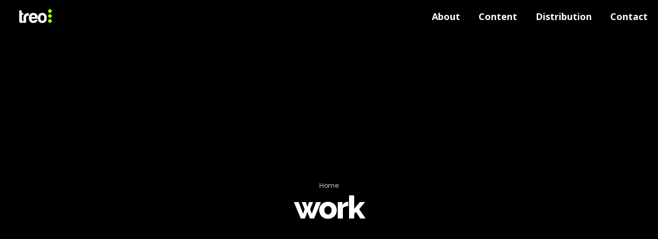

--- FILE ---
content_type: text/html; charset=UTF-8
request_url: https://www.treostudios.com/gallery_tags/work/
body_size: 10547
content:
<!DOCTYPE html>
<html class="no-ie" lang="en-US"> <!--<![endif]-->
	<head>
		
		<meta charset="UTF-8">
		
		
		<meta name="viewport" content="width=device-width, initial-scale=1.0" />
		
		<link rel="dns-prefetch" href="//fonts.googleapis.com" />
		
		
	<link rel="alternate" type="application/rss+xml" title="Treo Studios Feed" href="https://www.treostudios.com/feed/">
<title>work &#8211; Treo Studios</title>
<meta name='robots' content='max-image-preview:large' />
<link rel='dns-prefetch' href='//fonts.googleapis.com' />
<link rel='dns-prefetch' href='//s.w.org' />
<link rel="alternate" type="application/rss+xml" title="Treo Studios &raquo; Feed" href="https://www.treostudios.com/feed/" />
<link rel="alternate" type="application/rss+xml" title="Treo Studios &raquo; Comments Feed" href="https://www.treostudios.com/comments/feed/" />
<link rel="alternate" type="application/rss+xml" title="Treo Studios &raquo; work Gallery Tag Feed" href="https://www.treostudios.com/gallery_tags/work/feed/" />
		<!-- This site uses the Google Analytics by ExactMetrics plugin v6.7.0 - Using Analytics tracking - https://www.exactmetrics.com/ -->
							<script src="//www.googletagmanager.com/gtag/js?id=UA-149021328-1"  type="text/javascript" data-cfasync="false"></script>
			<script type="text/javascript" data-cfasync="false">
				var em_version = '6.7.0';
				var em_track_user = true;
				var em_no_track_reason = '';
				
								var disableStr = 'ga-disable-UA-149021328-1';

				/* Function to detect opted out users */
				function __gtagTrackerIsOptedOut() {
					return document.cookie.indexOf( disableStr + '=true' ) > - 1;
				}

				/* Disable tracking if the opt-out cookie exists. */
				if ( __gtagTrackerIsOptedOut() ) {
					window[disableStr] = true;
				}

				/* Opt-out function */
				function __gtagTrackerOptout() {
					document.cookie = disableStr + '=true; expires=Thu, 31 Dec 2099 23:59:59 UTC; path=/';
					window[disableStr] = true;
				}

				if ( 'undefined' === typeof gaOptout ) {
					function gaOptout() {
						__gtagTrackerOptout();
					}
				}
								window.dataLayer = window.dataLayer || [];
				if ( em_track_user ) {
					function __gtagTracker() {dataLayer.push( arguments );}
					__gtagTracker( 'js', new Date() );
					__gtagTracker( 'set', {
						'developer_id.dNDMyYj' : true,
						                    });
					__gtagTracker( 'config', 'UA-149021328-1', {
						forceSSL:true,					} );
										window.gtag = __gtagTracker;										(
						function () {
							/* https://developers.google.com/analytics/devguides/collection/analyticsjs/ */
							/* ga and __gaTracker compatibility shim. */
							var noopfn = function () {
								return null;
							};
							var newtracker = function () {
								return new Tracker();
							};
							var Tracker = function () {
								return null;
							};
							var p = Tracker.prototype;
							p.get = noopfn;
							p.set = noopfn;
							p.send = function (){
								var args = Array.prototype.slice.call(arguments);
								args.unshift( 'send' );
								__gaTracker.apply(null, args);
							};
							var __gaTracker = function () {
								var len = arguments.length;
								if ( len === 0 ) {
									return;
								}
								var f = arguments[len - 1];
								if ( typeof f !== 'object' || f === null || typeof f.hitCallback !== 'function' ) {
									if ( 'send' === arguments[0] ) {
										var hitConverted, hitObject = false, action;
										if ( 'event' === arguments[1] ) {
											if ( 'undefined' !== typeof arguments[3] ) {
												hitObject = {
													'eventAction': arguments[3],
													'eventCategory': arguments[2],
													'eventLabel': arguments[4],
													'value': arguments[5] ? arguments[5] : 1,
												}
											}
										}
										if ( typeof arguments[2] === 'object' ) {
											hitObject = arguments[2];
										}
										if ( typeof arguments[5] === 'object' ) {
											Object.assign( hitObject, arguments[5] );
										}
										if ( 'undefined' !== typeof (
											arguments[1].hitType
										) ) {
											hitObject = arguments[1];
										}
										if ( hitObject ) {
											action = 'timing' === arguments[1].hitType ? 'timing_complete' : hitObject.eventAction;
											hitConverted = mapArgs( hitObject );
											__gtagTracker( 'event', action, hitConverted );
										}
									}
									return;
								}

								function mapArgs( args ) {
									var gaKey, hit = {};
									var gaMap = {
										'eventCategory': 'event_category',
										'eventAction': 'event_action',
										'eventLabel': 'event_label',
										'eventValue': 'event_value',
										'nonInteraction': 'non_interaction',
										'timingCategory': 'event_category',
										'timingVar': 'name',
										'timingValue': 'value',
										'timingLabel': 'event_label',
									};
									for ( gaKey in gaMap ) {
										if ( 'undefined' !== typeof args[gaKey] ) {
											hit[gaMap[gaKey]] = args[gaKey];
										}
									}
									return hit;
								}

								try {
									f.hitCallback();
								} catch ( ex ) {
								}
							};
							__gaTracker.create = newtracker;
							__gaTracker.getByName = newtracker;
							__gaTracker.getAll = function () {
								return [];
							};
							__gaTracker.remove = noopfn;
							__gaTracker.loaded = true;
							window['__gaTracker'] = __gaTracker;
						}
					)();
									} else {
										console.log( "" );
					( function () {
							function __gtagTracker() {
								return null;
							}
							window['__gtagTracker'] = __gtagTracker;
							window['gtag'] = __gtagTracker;
					} )();
									}
			</script>
				<!-- / Google Analytics by ExactMetrics -->
				<!-- This site uses the Google Analytics by MonsterInsights plugin v7.17.0 - Using Analytics tracking - https://www.monsterinsights.com/ -->
							<script src="//www.googletagmanager.com/gtag/js?id=UA-150510135-1"  type="text/javascript" data-cfasync="false"></script>
			<script type="text/javascript" data-cfasync="false">
				var mi_version = '7.17.0';
				var mi_track_user = true;
				var mi_no_track_reason = '';
				
								var disableStr = 'ga-disable-UA-150510135-1';

				/* Function to detect opted out users */
				function __gtagTrackerIsOptedOut() {
					return document.cookie.indexOf( disableStr + '=true' ) > - 1;
				}

				/* Disable tracking if the opt-out cookie exists. */
				if ( __gtagTrackerIsOptedOut() ) {
					window[disableStr] = true;
				}

				/* Opt-out function */
				function __gtagTrackerOptout() {
					document.cookie = disableStr + '=true; expires=Thu, 31 Dec 2099 23:59:59 UTC; path=/';
					window[disableStr] = true;
				}

				if ( 'undefined' === typeof gaOptout ) {
					function gaOptout() {
						__gtagTrackerOptout();
					}
				}
								window.dataLayer = window.dataLayer || [];
				if ( mi_track_user ) {
					function __gtagTracker() {dataLayer.push( arguments );}
					__gtagTracker( 'js', new Date() );
					__gtagTracker( 'set', {
						'developer_id.dZGIzZG' : true,
						                    });
					__gtagTracker( 'config', 'UA-150510135-1', {
						forceSSL:true,link_attribution:true,					} );
										window.gtag = __gtagTracker;										(
						function () {
							/* https://developers.google.com/analytics/devguides/collection/analyticsjs/ */
							/* ga and __gaTracker compatibility shim. */
							var noopfn = function () {
								return null;
							};
							var newtracker = function () {
								return new Tracker();
							};
							var Tracker = function () {
								return null;
							};
							var p = Tracker.prototype;
							p.get = noopfn;
							p.set = noopfn;
							p.send = function (){
								var args = Array.prototype.slice.call(arguments);
								args.unshift( 'send' );
								__gaTracker.apply(null, args);
							};
							var __gaTracker = function () {
								var len = arguments.length;
								if ( len === 0 ) {
									return;
								}
								var f = arguments[len - 1];
								if ( typeof f !== 'object' || f === null || typeof f.hitCallback !== 'function' ) {
									if ( 'send' === arguments[0] ) {
										var hitConverted, hitObject = false, action;
										if ( 'event' === arguments[1] ) {
											if ( 'undefined' !== typeof arguments[3] ) {
												hitObject = {
													'eventAction': arguments[3],
													'eventCategory': arguments[2],
													'eventLabel': arguments[4],
													'value': arguments[5] ? arguments[5] : 1,
												}
											}
										}
										if ( typeof arguments[2] === 'object' ) {
											hitObject = arguments[2];
										}
										if ( typeof arguments[5] === 'object' ) {
											Object.assign( hitObject, arguments[5] );
										}
										if ( 'undefined' !== typeof (
											arguments[1].hitType
										) ) {
											hitObject = arguments[1];
										}
										if ( hitObject ) {
											action = 'timing' === arguments[1].hitType ? 'timing_complete' : hitObject.eventAction;
											hitConverted = mapArgs( hitObject );
											__gtagTracker( 'event', action, hitConverted );
										}
									}
									return;
								}

								function mapArgs( args ) {
									var gaKey, hit = {};
									var gaMap = {
										'eventCategory': 'event_category',
										'eventAction': 'event_action',
										'eventLabel': 'event_label',
										'eventValue': 'event_value',
										'nonInteraction': 'non_interaction',
										'timingCategory': 'event_category',
										'timingVar': 'name',
										'timingValue': 'value',
										'timingLabel': 'event_label',
									};
									for ( gaKey in gaMap ) {
										if ( 'undefined' !== typeof args[gaKey] ) {
											hit[gaMap[gaKey]] = args[gaKey];
										}
									}
									return hit;
								}

								try {
									f.hitCallback();
								} catch ( ex ) {
								}
							};
							__gaTracker.create = newtracker;
							__gaTracker.getByName = newtracker;
							__gaTracker.getAll = function () {
								return [];
							};
							__gaTracker.remove = noopfn;
							__gaTracker.loaded = true;
							window['__gaTracker'] = __gaTracker;
						}
					)();
									} else {
										console.log( "" );
					( function () {
							function __gtagTracker() {
								return null;
							}
							window['__gtagTracker'] = __gtagTracker;
							window['gtag'] = __gtagTracker;
					} )();
									}
			</script>
				<!-- / Google Analytics by MonsterInsights -->
				<script type="text/javascript">
			window._wpemojiSettings = {"baseUrl":"https:\/\/s.w.org\/images\/core\/emoji\/13.0.1\/72x72\/","ext":".png","svgUrl":"https:\/\/s.w.org\/images\/core\/emoji\/13.0.1\/svg\/","svgExt":".svg","source":{"concatemoji":"https:\/\/www.treostudios.com\/wp-includes\/js\/wp-emoji-release.min.js?ver=5.7.2"}};
			!function(e,a,t){var n,r,o,i=a.createElement("canvas"),p=i.getContext&&i.getContext("2d");function s(e,t){var a=String.fromCharCode;p.clearRect(0,0,i.width,i.height),p.fillText(a.apply(this,e),0,0);e=i.toDataURL();return p.clearRect(0,0,i.width,i.height),p.fillText(a.apply(this,t),0,0),e===i.toDataURL()}function c(e){var t=a.createElement("script");t.src=e,t.defer=t.type="text/javascript",a.getElementsByTagName("head")[0].appendChild(t)}for(o=Array("flag","emoji"),t.supports={everything:!0,everythingExceptFlag:!0},r=0;r<o.length;r++)t.supports[o[r]]=function(e){if(!p||!p.fillText)return!1;switch(p.textBaseline="top",p.font="600 32px Arial",e){case"flag":return s([127987,65039,8205,9895,65039],[127987,65039,8203,9895,65039])?!1:!s([55356,56826,55356,56819],[55356,56826,8203,55356,56819])&&!s([55356,57332,56128,56423,56128,56418,56128,56421,56128,56430,56128,56423,56128,56447],[55356,57332,8203,56128,56423,8203,56128,56418,8203,56128,56421,8203,56128,56430,8203,56128,56423,8203,56128,56447]);case"emoji":return!s([55357,56424,8205,55356,57212],[55357,56424,8203,55356,57212])}return!1}(o[r]),t.supports.everything=t.supports.everything&&t.supports[o[r]],"flag"!==o[r]&&(t.supports.everythingExceptFlag=t.supports.everythingExceptFlag&&t.supports[o[r]]);t.supports.everythingExceptFlag=t.supports.everythingExceptFlag&&!t.supports.flag,t.DOMReady=!1,t.readyCallback=function(){t.DOMReady=!0},t.supports.everything||(n=function(){t.readyCallback()},a.addEventListener?(a.addEventListener("DOMContentLoaded",n,!1),e.addEventListener("load",n,!1)):(e.attachEvent("onload",n),a.attachEvent("onreadystatechange",function(){"complete"===a.readyState&&t.readyCallback()})),(n=t.source||{}).concatemoji?c(n.concatemoji):n.wpemoji&&n.twemoji&&(c(n.twemoji),c(n.wpemoji)))}(window,document,window._wpemojiSettings);
		</script>
		<style type="text/css">
img.wp-smiley,
img.emoji {
	display: inline !important;
	border: none !important;
	box-shadow: none !important;
	height: 1em !important;
	width: 1em !important;
	margin: 0 .07em !important;
	vertical-align: -0.1em !important;
	background: none !important;
	padding: 0 !important;
}
</style>
	<link rel="stylesheet" href="https://www.treostudios.com/wp-content/plugins/dfd-extensions/assets/fonts/dfd_icon_set/dfd_icon_set.css?ver=5.7.2">
<link rel="stylesheet" href="https://www.treostudios.com/wp-includes/css/dist/block-library/style.min.css?ver=5.7.2">
<link rel="stylesheet" href="https://www.treostudios.com/wp-content/plugins/revslider/public/assets/css/rs6.css?ver=6.3.4">
<style id='rs-plugin-settings-inline-css' type='text/css'>
#rs-demo-id {}
</style>
<link rel="stylesheet" href="https://www.treostudios.com/wp-content/themes/dfd-native/assets/css/app.css">
<link rel="stylesheet" href="https://www.treostudios.com/wp-content/themes/dfd-native/assets/css/mobile-responsive.css">
<link rel="stylesheet" href="//www.treostudios.com/wp-content/uploads/redux/options.css">
<link rel="stylesheet" href="https://www.treostudios.com/wp-content/themes/dfd-native/style.css">
<link rel="stylesheet" href="https://fonts.googleapis.com/css?family=Raleway%3A100%2C200%2C300%2C400%2C500%2C600%2C700%2C800%2C900%2C100italic%2C200italic%2C300italic%2C400italic%2C500italic%2C600italic%2C700italic%2C800italic%2C900italic%7CArchivo+Black%3A400%7COpen+Sans%3A300%2C400%2C600%2C700%2C800%2C300italic%2C400italic%2C600italic%2C700italic%2C800italic%7CDosis%3A200%2C300%2C400%2C500%2C600%2C700%2C800&#038;subset=latin&#038;ver=1768517002">
<script type='text/javascript' id='jquery-core-js-extra'>
/* <![CDATA[ */
var dfd_header_b_DefaultPresets = [{"name":"Default header 1","isActive":"","isDefault":true,"presetValues":{"desktop":[[[{"name":"Info","type":"info","isfullwidth":false},{"name":"Delimiter","type":"delimiter","isfullwidth":false},{"name":"Login on site","type":"login","isfullwidth":false}],[],[{"name":"Additional Menu","type":"additional_menu","isfullwidth":false},{"name":"Social Icon","type":"socicon","isfullwidth":false}]],[[],[],[]],[[{"name":"Logo","type":"logo","isfullwidth":false}],[],[{"name":"Menu","type":"menu","isfullwidth":false},{"name":"Delimiter","type":"delimiter","isfullwidth":false},{"name":"Cart","type":"cart","isfullwidth":false},{"name":"Wishlist","type":"wishlist","isfullwidth":false},{"name":"Search","type":"search","isfullwidth":false},{"name":"Language","type":"language","isfullwidth":false},{"name":"Delimiter","type":"delimiter","isfullwidth":false},{"name":"Inner Page","type":"inner_page","isfullwidth":false},{"name":"Delimiter","type":"delimiter","isfullwidth":false},{"name":"Side Area","type":"side_area","isfullwidth":false}]]],"tablet":[[[],[],[]],[[],[],[]],[[{"name":"Logo","type":"logo","isfullwidth":false}],[],[{"name":"Language","type":"language","isfullwidth":false},{"name":"Search","type":"search","isfullwidth":false},{"name":"Cart","type":"cart","isfullwidth":false},{"name":"Mobile Menu","type":"mobile_menu","isfullwidth":false}]]],"mobile":[[[],[],[]],[[],[],[]],[[{"name":"Logo","type":"logo","isfullwidth":false}],[],[{"name":"Delimiter","type":"delimiter","isfullwidth":false},{"name":"Language","type":"language","isfullwidth":false},{"name":"Mobile Menu","type":"mobile_menu","isfullwidth":false}]]]},"settings":{"desktop":[{"id":"show_top_panel_builder","type":"trigger","value":"","def":"on","isGlobal":"false"},{"id":"show_mid_panel_builder","type":"trigger","value":"off","def":"on","isGlobal":"false"},{"id":"show_bot_panel_builder","type":"trigger","value":"","def":"on","isGlobal":"false"},{"id":"set_top_panel_abstract_builder","type":"trigger","value":"","def":"off","isGlobal":"false"},{"id":"set_mid_panel_abstract_builder","type":"trigger","value":"","def":"off","isGlobal":"false"},{"id":"set_bot_panel_abstract_builder","type":"trigger","value":"","def":"off","isGlobal":"false"},{"id":"header_top_background_color_build","type":"colorpicker","value":"{ \"color\":\"#ffffff\",\"is_transparent\":\"false\"}","def":"#ffffff","isGlobal":"false"},{"id":"header_mid_background_color_build","type":"colorpicker","value":"{ \"color\":\"#ffffff\",\"is_transparent\":\"false\"}","def":"#ffffff","isGlobal":"false"},{"id":"header_bot_background_color_build","type":"colorpicker","value":"{ \"color\":\"#ffffff\",\"is_transparent\":\"false\"}","def":"#ffffff","isGlobal":"false"},{"id":"header_top_text_color_build","type":"colorpicker","value":"{ \"color\":\"#313131\",\"is_transparent\":\"false\"}","def":"#313131","isGlobal":"false","hidetransparent":"true"},{"id":"header_mid_text_color_build","type":"colorpicker","value":"{ \"color\":\"#313131\",\"is_transparent\":\"false\"}","def":"#313131","isGlobal":"false","hidetransparent":"true"},{"id":"header_bot_text_color_build","type":"colorpicker","value":"{ \"color\":\"#313131\",\"is_transparent\":\"false\"}","def":"#313131","isGlobal":"false","hidetransparent":"true"},{"id":"header_border_color_build","type":"colorpicker","value":"{ \"color\":\"#e7e7e7\",\"is_transparent\":\"false\"}","def":"#e7e7e7","isGlobal":"false"}],"tablet":[{"id":"show_top_panel_builder","type":"trigger","value":"off","def":"on","isGlobal":"false"},{"id":"show_mid_panel_builder","type":"trigger","value":"off","def":"on","isGlobal":"false"},{"id":"show_bot_panel_builder","type":"trigger","value":"","def":"on","isGlobal":"false"}],"mobile":[{"id":"show_top_panel_builder","type":"trigger","value":"off","def":"on","isGlobal":"false"},{"id":"show_mid_panel_builder","type":"trigger","value":"off","def":"on","isGlobal":"false"},{"id":"show_bot_panel_builder","type":"trigger","value":"","def":"on","isGlobal":"false"}],"globals":[{"id":"header_copyright_builder","type":"text","value":"@DFD","def":"","isGlobal":"true"},{"id":"header_telephone_builder","type":"telephone","value":"+(032) 323-323-32","def":"","isGlobal":"true"},{"id":"header_button_text_builder","type":"text","value":"Button","def":"","isGlobal":"true"},{"id":"header_button_url_builder","type":"text","value":"#","def":"","isGlobal":"true"},{"id":"header_side_background_color_builder","type":"colorpicker","value":"{ \"color\":\"#ffffff\",\"is_transparent\":\"false\"}","def":"#ffffff","isGlobal":"true"},{"id":"bg_image_side_header_builder","type":"image","value":"{\"id\":\"\",\"thumb\":\"\"}","def":"","isGlobal":"true"},{"id":"header_side_bar_width_builder","type":"slider","value":"490","def":"","isGlobal":"true"},{"id":"header_alignment_builder","type":"radio","value":"left","def":"","isGlobal":"true"},{"id":"header_bg_repeat_builder","type":"radio","value":"no-repeat","def":"","isGlobal":"true"},{"id":"header_bg_size_builder","type":"radio","value":"cover","def":"","isGlobal":"true"},{"id":"header_bg_position_builder","type":"radio","value":"center-center","def":"","isGlobal":"true"},{"id":"header_content_alignment_builder","type":"radio","value":"alignleft","def":"","isGlobal":"true"},{"id":"style_header_builder","type":"image_select","value":"horizontal","def":"","isGlobal":"true"},{"id":"logo_header_builder","type":"image","value":"{\"id\":\"\",\"thumb\":\"\"}","def":"","isGlobal":"true"},{"id":"retina_logo_header_builder","type":"image","value":"{\"id\":\"\",\"thumb\":\"\"}","def":"","isGlobal":"true"},{"id":"top_header_height_builder","type":"slider","value":"40","def":"","isGlobal":"true"},{"id":"mid_header_height_builder","type":"slider","value":"40","def":"","isGlobal":"true"},{"id":"bot_header_height_builder","type":"slider","value":"70","def":"","isGlobal":"true"},{"id":"header_sticky_builder","type":"trigger","value":"","def":"on","isGlobal":"true"}]},"id":"dfd_header_1_def","active":""},{"name":"Default header 2","isActive":"","isDefault":true,"presetValues":{"desktop":[[[{"name":"Info","type":"info","isfullwidth":false},{"name":"Delimiter","type":"delimiter","isfullwidth":false},{"name":"Login on site","type":"login","isfullwidth":false}],[],[{"name":"Additional Menu","type":"additional_menu","isfullwidth":false},{"name":"Social Icon","type":"socicon","isfullwidth":false}]],[[],[],[]],[[{"name":"Logo","type":"logo","isfullwidth":false}],[],[{"name":"Menu","type":"menu","isfullwidth":false},{"name":"Delimiter","type":"delimiter","isfullwidth":false},{"name":"Cart","type":"cart","isfullwidth":false},{"name":"Wishlist","type":"wishlist","isfullwidth":false},{"name":"Search","type":"search","isfullwidth":false},{"name":"Language","type":"language","isfullwidth":false},{"name":"Delimiter","type":"delimiter","isfullwidth":false},{"name":"Inner Page","type":"inner_page","isfullwidth":false},{"name":"Delimiter","type":"delimiter","isfullwidth":false},{"name":"Side Area","type":"side_area","isfullwidth":false}]]],"tablet":[[[],[],[]],[[],[],[]],[[{"name":"Logo","type":"logo","isfullwidth":false}],[],[{"name":"Language","type":"language","isfullwidth":false},{"name":"Search","type":"search","isfullwidth":false},{"name":"Cart","type":"cart","isfullwidth":false},{"name":"Mobile Menu","type":"mobile_menu","isfullwidth":false}]]],"mobile":[[[],[],[]],[[],[],[]],[[{"name":"Logo","type":"logo","isfullwidth":false}],[],[{"name":"Delimiter","type":"delimiter","isfullwidth":false},{"name":"Language","type":"language","isfullwidth":false},{"name":"Mobile Menu","type":"mobile_menu","isfullwidth":false}]]]},"settings":{"desktop":[{"id":"show_top_panel_builder","type":"trigger","value":"","def":"on","isGlobal":"false"},{"id":"show_mid_panel_builder","type":"trigger","value":"off","def":"on","isGlobal":"false"},{"id":"show_bot_panel_builder","type":"trigger","value":"","def":"on","isGlobal":"false"},{"id":"set_top_panel_abstract_builder","type":"trigger","value":"","def":"off","isGlobal":"false"},{"id":"set_mid_panel_abstract_builder","type":"trigger","value":"","def":"off","isGlobal":"false"},{"id":"set_bot_panel_abstract_builder","type":"trigger","value":"","def":"off","isGlobal":"false"},{"id":"header_top_background_color_build","type":"colorpicker","value":"{\"color\":\"transparent\",\"is_transparent\":\"true\"}","def":"#ffffff","isGlobal":"false"},{"id":"header_mid_background_color_build","type":"colorpicker","value":"{\"color\":\"transparent\",\"is_transparent\":\"true\"}","def":"#ffffff","isGlobal":"false"},{"id":"header_bot_background_color_build","type":"colorpicker","value":"{\"color\":\"transparent\",\"is_transparent\":\"true\"}","def":"#ffffff","isGlobal":"false"},{"id":"header_top_text_color_build","type":"colorpicker","value":"{\"color\":\"#ffffff\",\"is_transparent\":\"false\"}","def":"#313131","isGlobal":"false","hidetransparent":"true"},{"id":"header_mid_text_color_build","type":"colorpicker","value":"{\"color\":\"#ffffff\",\"is_transparent\":\"false\"}","def":"#313131","isGlobal":"false","hidetransparent":"true"},{"id":"header_bot_text_color_build","type":"colorpicker","value":"{\"color\":\"#ffffff\",\"is_transparent\":\"false\"}","def":"#313131","isGlobal":"false","hidetransparent":"true"},{"id":"header_border_color_build","type":"colorpicker","value":"{\"color\":\"rgba(255,255,255,0.1)\",\"is_transparent\":\"false\"}","def":"#e7e7e7","isGlobal":"false"}],"tablet":[{"id":"show_top_panel_builder","type":"trigger","value":"off","def":"on","isGlobal":"false"},{"id":"show_mid_panel_builder","type":"trigger","value":"off","def":"on","isGlobal":"false"},{"id":"show_bot_panel_builder","type":"trigger","value":"","def":"on","isGlobal":"false"}],"mobile":[{"id":"show_top_panel_builder","type":"trigger","value":"off","def":"on","isGlobal":"false"},{"id":"show_mid_panel_builder","type":"trigger","value":"off","def":"on","isGlobal":"false"},{"id":"show_bot_panel_builder","type":"trigger","value":"","def":"on","isGlobal":"false"}],"globals":[{"id":"header_copyright_builder","type":"text","value":"@DFD","def":"","isGlobal":"true"},{"id":"header_telephone_builder","type":"telephone","value":"+(032) 323-323-32","def":"","isGlobal":"true"},{"id":"header_button_text_builder","type":"text","value":"Button","def":"","isGlobal":"true"},{"id":"header_button_url_builder","type":"text","value":"#","def":"","isGlobal":"true"},{"id":"header_side_background_color_builder","type":"colorpicker","value":"{ \"color\":\"#ffffff\",\"is_transparent\":\"false\"}","def":"#ffffff","isGlobal":"true"},{"id":"bg_image_side_header_builder","type":"image","value":"{\"id\":\"\",\"thumb\":\"\"}","def":"","isGlobal":"true"},{"id":"header_side_bar_width_builder","type":"slider","value":"490","def":"","isGlobal":"true"},{"id":"header_alignment_builder","type":"radio","value":"left","def":"","isGlobal":"true"},{"id":"header_bg_repeat_builder","type":"radio","value":"no-repeat","def":"","isGlobal":"true"},{"id":"header_bg_size_builder","type":"radio","value":"cover","def":"","isGlobal":"true"},{"id":"header_bg_position_builder","type":"radio","value":"center-center","def":"","isGlobal":"true"},{"id":"header_content_alignment_builder","type":"radio","value":"alignleft","def":"","isGlobal":"true"},{"id":"style_header_builder","type":"image_select","value":"horizontal","def":"","isGlobal":"true"},{"id":"logo_header_builder","type":"image","value":"{\"id\":\"\",\"thumb\":\"\"}","def":"","isGlobal":"true"},{"id":"retina_logo_header_builder","type":"image","value":"{\"id\":\"\",\"thumb\":\"\"}","def":"","isGlobal":"true"},{"id":"top_header_height_builder","type":"slider","value":"40","def":"","isGlobal":"true"},{"id":"mid_header_height_builder","type":"slider","value":"40","def":"","isGlobal":"true"},{"id":"bot_header_height_builder","type":"slider","value":"70","def":"","isGlobal":"true"},{"id":"header_sticky_builder","type":"trigger","value":"","def":"on","isGlobal":"true"}]},"id":"dfd_header_2_def","active":"","overlayContent":"1"},{"name":"Default header 3","isActive":"","isDefault":true,"presetValues":{"desktop":[[[{"name":"Info","type":"info","isfullwidth":false},{"name":"Delimiter","type":"delimiter","isfullwidth":false},{"name":"Login on site","type":"login","isfullwidth":false}],[],[{"name":"Additional Menu","type":"additional_menu","isfullwidth":false},{"name":"Social Icon","type":"socicon","isfullwidth":false}]],[[],[],[]],[[],[{"name":"Menu","type":"menu","isfullwidth":false},{"name":"Logo","type":"logo","isfullwidth":false},{"name":"Second Menu","type":"second_menu","isfullwidth":false}],[{"name":"Delimiter","type":"delimiter","isfullwidth":false},{"name":"Cart","type":"cart","isfullwidth":false},{"name":"Search","type":"search","isfullwidth":false},{"name":"Language","type":"language","isfullwidth":false},{"name":"Delimiter","type":"delimiter","isfullwidth":false},{"name":"Side Area","type":"side_area","isfullwidth":false}]]],"tablet":[[[],[],[]],[[],[],[]],[[{"name":"Logo","type":"logo","isfullwidth":false}],[],[{"name":"Language","type":"language","isfullwidth":false},{"name":"Search","type":"search","isfullwidth":false},{"name":"Cart","type":"cart","isfullwidth":false},{"name":"Mobile Menu","type":"mobile_menu","isfullwidth":false}]]],"mobile":[[[],[],[]],[[],[],[]],[[{"name":"Logo","type":"logo","isfullwidth":false}],[],[{"name":"Delimiter","type":"delimiter","isfullwidth":false},{"name":"Language","type":"language","isfullwidth":false},{"name":"Mobile Menu","type":"mobile_menu","isfullwidth":false}]]]},"settings":{"desktop":[{"id":"show_top_panel_builder","type":"trigger","value":"","def":"on","isGlobal":"false"},{"id":"show_mid_panel_builder","type":"trigger","value":"off","def":"on","isGlobal":"false"},{"id":"show_bot_panel_builder","type":"trigger","value":"","def":"on","isGlobal":"false"},{"id":"set_top_panel_abstract_builder","type":"trigger","value":"","def":"off","isGlobal":"false"},{"id":"set_mid_panel_abstract_builder","type":"trigger","value":"","def":"off","isGlobal":"false"},{"id":"set_bot_panel_abstract_builder","type":"trigger","value":"on","def":"off","isGlobal":"false"},{"id":"header_top_background_color_build","type":"colorpicker","value":"{ \"color\":\"#ffffff\",\"is_transparent\":\"false\"}","def":"#ffffff","isGlobal":"false"},{"id":"header_mid_background_color_build","type":"colorpicker","value":"{ \"color\":\"#ffffff\",\"is_transparent\":\"false\"}","def":"#ffffff","isGlobal":"false"},{"id":"header_bot_background_color_build","type":"colorpicker","value":"{ \"color\":\"#ffffff\",\"is_transparent\":\"false\"}","def":"#ffffff","isGlobal":"false"},{"id":"header_top_text_color_build","type":"colorpicker","value":"{ \"color\":\"#313131\",\"is_transparent\":\"false\"}","def":"#313131","isGlobal":"false","hidetransparent":"true"},{"id":"header_mid_text_color_build","type":"colorpicker","value":"{ \"color\":\"#313131\",\"is_transparent\":\"false\"}","def":"#313131","isGlobal":"false","hidetransparent":"true"},{"id":"header_bot_text_color_build","type":"colorpicker","value":"{ \"color\":\"#313131\",\"is_transparent\":\"false\"}","def":"#313131","isGlobal":"false","hidetransparent":"true"},{"id":"header_border_color_build","type":"colorpicker","value":"{ \"color\":\"#e7e7e7\",\"is_transparent\":\"false\"}","def":"#e7e7e7","isGlobal":"false"}],"tablet":[{"id":"show_top_panel_builder","type":"trigger","value":"off","def":"on","isGlobal":"false"},{"id":"show_mid_panel_builder","type":"trigger","value":"off","def":"on","isGlobal":"false"},{"id":"show_bot_panel_builder","type":"trigger","value":"","def":"on","isGlobal":"false"}],"mobile":[{"id":"show_top_panel_builder","type":"trigger","value":"off","def":"on","isGlobal":"false"},{"id":"show_mid_panel_builder","type":"trigger","value":"off","def":"on","isGlobal":"false"},{"id":"show_bot_panel_builder","type":"trigger","value":"","def":"on","isGlobal":"false"}],"globals":[{"id":"header_copyright_builder","type":"text","value":"@DFD","def":"","isGlobal":"true"},{"id":"header_telephone_builder","type":"telephone","value":"+(032) 323-323-32","def":"","isGlobal":"true"},{"id":"header_button_text_builder","type":"text","value":"Button","def":"","isGlobal":"true"},{"id":"header_button_url_builder","type":"text","value":"#","def":"","isGlobal":"true"},{"id":"header_side_background_color_builder","type":"colorpicker","value":"{ \"color\":\"#ffffff\",\"is_transparent\":\"false\"}","def":"#ffffff","isGlobal":"true"},{"id":"bg_image_side_header_builder","type":"image","value":"{\"id\":\"\",\"thumb\":\"\"}","def":"","isGlobal":"true"},{"id":"header_side_bar_width_builder","type":"slider","value":"490","def":"","isGlobal":"true"},{"id":"header_alignment_builder","type":"radio","value":"left","def":"","isGlobal":"true"},{"id":"header_bg_repeat_builder","type":"radio","value":"no-repeat","def":"","isGlobal":"true"},{"id":"header_bg_size_builder","type":"radio","value":"cover","def":"","isGlobal":"true"},{"id":"header_bg_position_builder","type":"radio","value":"center-center","def":"","isGlobal":"true"},{"id":"header_content_alignment_builder","type":"radio","value":"alignleft","def":"","isGlobal":"true"},{"id":"style_header_builder","type":"image_select","value":"horizontal","def":"","isGlobal":"true"},{"id":"logo_header_builder","type":"image","value":"{\"id\":\"\",\"thumb\":\"\"}","def":"","isGlobal":"true"},{"id":"retina_logo_header_builder","type":"image","value":"{\"id\":\"\",\"thumb\":\"\"}","def":"","isGlobal":"true"},{"id":"top_header_height_builder","type":"slider","value":"40","def":"","isGlobal":"true"},{"id":"mid_header_height_builder","type":"slider","value":"40","def":"","isGlobal":"true"},{"id":"bot_header_height_builder","type":"slider","value":"70","def":"","isGlobal":"true"},{"id":"header_sticky_builder","type":"trigger","value":"","def":"on","isGlobal":"true"}]},"id":"dfd_header_3_def","active":""},{"name":"Default header 4","isActive":"","isDefault":true,"presetValues":{"desktop":[[[{"name":"Info","type":"info","isfullwidth":false},{"name":"Delimiter","type":"delimiter","isfullwidth":false},{"name":"Login on site","type":"login","isfullwidth":false}],[],[{"name":"Additional Menu","type":"additional_menu","isfullwidth":false},{"name":"Social Icon","type":"socicon","isfullwidth":false}]],[[],[],[]],[[],[{"name":"Menu","type":"menu","isfullwidth":false},{"name":"Logo","type":"logo","isfullwidth":false},{"name":"Second Menu","type":"second_menu","isfullwidth":false}],[{"name":"Delimiter","type":"delimiter","isfullwidth":false},{"name":"Cart","type":"cart","isfullwidth":false},{"name":"Search","type":"search","isfullwidth":false},{"name":"Language","type":"language","isfullwidth":false},{"name":"Delimiter","type":"delimiter","isfullwidth":false},{"name":"Side Area","type":"side_area","isfullwidth":false}]]],"tablet":[[[],[],[]],[[],[],[]],[[{"name":"Logo","type":"logo","isfullwidth":false}],[],[{"name":"Language","type":"language","isfullwidth":false},{"name":"Search","type":"search","isfullwidth":false},{"name":"Cart","type":"cart","isfullwidth":false},{"name":"Mobile Menu","type":"mobile_menu","isfullwidth":false}]]],"mobile":[[[],[],[]],[[],[],[]],[[{"name":"Logo","type":"logo","isfullwidth":false}],[],[{"name":"Delimiter","type":"delimiter","isfullwidth":false},{"name":"Language","type":"language","isfullwidth":false},{"name":"Mobile Menu","type":"mobile_menu","isfullwidth":false}]]]},"settings":{"desktop":[{"id":"show_top_panel_builder","type":"trigger","value":"","def":"on","isGlobal":"false"},{"id":"show_mid_panel_builder","type":"trigger","value":"off","def":"on","isGlobal":"false"},{"id":"show_bot_panel_builder","type":"trigger","value":"","def":"on","isGlobal":"false"},{"id":"set_top_panel_abstract_builder","type":"trigger","value":"","def":"off","isGlobal":"false"},{"id":"set_mid_panel_abstract_builder","type":"trigger","value":"","def":"off","isGlobal":"false"},{"id":"set_bot_panel_abstract_builder","type":"trigger","value":"on","def":"off","isGlobal":"false"},{"id":"header_top_background_color_build","type":"colorpicker","value":"{\"color\":\"transparent\",\"is_transparent\":\"true\"}","def":"#ffffff","isGlobal":"false"},{"id":"header_mid_background_color_build","type":"colorpicker","value":"{\"color\":\"transparent\",\"is_transparent\":\"true\"}","def":"#ffffff","isGlobal":"false"},{"id":"header_bot_background_color_build","type":"colorpicker","value":"{\"color\":\"transparent\",\"is_transparent\":\"true\"}","def":"#ffffff","isGlobal":"false"},{"id":"header_top_text_color_build","type":"colorpicker","value":"{\"color\":\"#ffffff\",\"is_transparent\":\"false\"}","def":"#313131","isGlobal":"false","hidetransparent":"true"},{"id":"header_mid_text_color_build","type":"colorpicker","value":"{\"color\":\"#ffffff\",\"is_transparent\":\"false\"}","def":"#313131","isGlobal":"false","hidetransparent":"true"},{"id":"header_bot_text_color_build","type":"colorpicker","value":"{\"color\":\"#ffffff\",\"is_transparent\":\"false\"}","def":"#313131","isGlobal":"false","hidetransparent":"true"},{"id":"header_border_color_build","type":"colorpicker","value":"{\"color\":\"rgba(255,255,255,0.1)\",\"is_transparent\":\"false\"}","def":"#e7e7e7","isGlobal":"false"}],"tablet":[{"id":"show_top_panel_builder","type":"trigger","value":"off","def":"on","isGlobal":"false"},{"id":"show_mid_panel_builder","type":"trigger","value":"off","def":"on","isGlobal":"false"},{"id":"show_bot_panel_builder","type":"trigger","value":"","def":"on","isGlobal":"false"},{"id":"set_top_panel_abstract_builder","type":"trigger","value":"","def":"off","isGlobal":"false"},{"id":"set_mid_panel_abstract_builder","type":"trigger","value":"","def":"off","isGlobal":"false"},{"id":"set_bot_panel_abstract_builder","type":"trigger","value":"","def":"off","isGlobal":"false"},{"id":"header_top_background_color_build","type":"colorpicker","value":"{ \"color\":\"#ffffff\",\"is_transparent\":\"false\"}","def":"#ffffff","isGlobal":"false"},{"id":"header_mid_background_color_build","type":"colorpicker","value":"{ \"color\":\"#ffffff\",\"is_transparent\":\"false\"}","def":"#ffffff","isGlobal":"false"},{"id":"header_bot_background_color_build","type":"colorpicker","value":"{ \"color\":\"#ffffff\",\"is_transparent\":\"false\"}","def":"#ffffff","isGlobal":"false"},{"id":"header_top_text_color_build","type":"colorpicker","value":"{ \"color\":\"#313131\",\"is_transparent\":\"false\"}","def":"#313131","isGlobal":"false","hidetransparent":"true"},{"id":"header_mid_text_color_build","type":"colorpicker","value":"{ \"color\":\"#313131\",\"is_transparent\":\"false\"}","def":"#313131","isGlobal":"false","hidetransparent":"true"},{"id":"header_bot_text_color_build","type":"colorpicker","value":"{ \"color\":\"#313131\",\"is_transparent\":\"false\"}","def":"#313131","isGlobal":"false","hidetransparent":"true"},{"id":"header_border_color_build","type":"colorpicker","value":"{ \"color\":\"#e7e7e7\",\"is_transparent\":\"false\"}","def":"#e7e7e7","isGlobal":"false"}],"mobile":[{"id":"show_top_panel_builder","type":"trigger","value":"off","def":"on","isGlobal":"false"},{"id":"show_mid_panel_builder","type":"trigger","value":"off","def":"on","isGlobal":"false"},{"id":"show_bot_panel_builder","type":"trigger","value":"","def":"on","isGlobal":"false"},{"id":"set_top_panel_abstract_builder","type":"trigger","value":"","def":"off","isGlobal":"false"},{"id":"set_mid_panel_abstract_builder","type":"trigger","value":"","def":"off","isGlobal":"false"},{"id":"set_bot_panel_abstract_builder","type":"trigger","value":"","def":"off","isGlobal":"false"},{"id":"header_top_background_color_build","type":"colorpicker","value":"{ \"color\":\"#ffffff\",\"is_transparent\":\"false\"}","def":"#ffffff","isGlobal":"false"},{"id":"header_mid_background_color_build","type":"colorpicker","value":"{ \"color\":\"#ffffff\",\"is_transparent\":\"false\"}","def":"#ffffff","isGlobal":"false"},{"id":"header_bot_background_color_build","type":"colorpicker","value":"{ \"color\":\"#ffffff\",\"is_transparent\":\"false\"}","def":"#ffffff","isGlobal":"false"},{"id":"header_top_text_color_build","type":"colorpicker","value":"{ \"color\":\"#313131\",\"is_transparent\":\"false\"}","def":"#313131","isGlobal":"false","hidetransparent":"true"},{"id":"header_mid_text_color_build","type":"colorpicker","value":"{ \"color\":\"#313131\",\"is_transparent\":\"false\"}","def":"#313131","isGlobal":"false","hidetransparent":"true"},{"id":"header_bot_text_color_build","type":"colorpicker","value":"{ \"color\":\"#313131\",\"is_transparent\":\"false\"}","def":"#313131","isGlobal":"false","hidetransparent":"true"},{"id":"header_border_color_build","type":"colorpicker","value":"{ \"color\":\"#e7e7e7\",\"is_transparent\":\"false\"}","def":"#e7e7e7","isGlobal":"false"}],"globals":[{"id":"header_copyright_builder","type":"text","value":"@DFD","def":"","isGlobal":"true"},{"id":"header_telephone_builder","type":"telephone","value":"+(032) 323-323-32","def":"","isGlobal":"true"},{"id":"header_button_text_builder","type":"text","value":"Button","def":"","isGlobal":"true"},{"id":"header_button_url_builder","type":"text","value":"#","def":"","isGlobal":"true"},{"id":"header_side_background_color_builder","type":"colorpicker","value":"{ \"color\":\"#ffffff\",\"is_transparent\":\"false\"}","def":"#ffffff","isGlobal":"true"},{"id":"bg_image_side_header_builder","type":"image","value":"{\"id\":\"\",\"thumb\":\"\"}","def":"","isGlobal":"true"},{"id":"header_side_bar_width_builder","type":"slider","value":"490","def":"","isGlobal":"true"},{"id":"header_alignment_builder","type":"radio","value":"left","def":"","isGlobal":"true"},{"id":"header_bg_repeat_builder","type":"radio","value":"no-repeat","def":"","isGlobal":"true"},{"id":"header_bg_size_builder","type":"radio","value":"cover","def":"","isGlobal":"true"},{"id":"header_bg_position_builder","type":"radio","value":"center-center","def":"","isGlobal":"true"},{"id":"header_content_alignment_builder","type":"radio","value":"alignleft","def":"","isGlobal":"true"},{"id":"style_header_builder","type":"image_select","value":"horizontal","def":"","isGlobal":"true"},{"id":"logo_header_builder","type":"image","value":"{\"id\":\"\",\"thumb\":\"\"}","def":"","isGlobal":"true"},{"id":"retina_logo_header_builder","type":"image","value":"{\"id\":\"\",\"thumb\":\"\"}","def":"","isGlobal":"true"},{"id":"top_header_height_builder","type":"slider","value":"40","def":"","isGlobal":"true"},{"id":"mid_header_height_builder","type":"slider","value":"40","def":"","isGlobal":"true"},{"id":"bot_header_height_builder","type":"slider","value":"70","def":"","isGlobal":"true"},{"id":"header_sticky_builder","type":"trigger","value":"","def":"on","isGlobal":"true"}]},"id":"dfd_header_4_def","active":""},{"name":"Default header 5","isActive":"","isDefault":true,"presetValues":{"desktop":[[[{"name":"Info","type":"info","isfullwidth":false},{"name":"Delimiter","type":"delimiter","isfullwidth":false},{"name":"Login on site","type":"login","isfullwidth":false}],[],[{"name":"Social Icon","type":"socicon","isfullwidth":false}]],[[{"name":"Logo","type":"logo","isfullwidth":false}],[],[{"name":"Additional Menu","type":"additional_menu","isfullwidth":false}]],[[],[],[{"name":"Menu","type":"menu","isfullwidth":false},{"name":"Delimiter","type":"delimiter","isfullwidth":false},{"name":"Cart","type":"cart","isfullwidth":false},{"name":"Wishlist","type":"wishlist","isfullwidth":false},{"name":"Search","type":"search","isfullwidth":false},{"name":"Language","type":"language","isfullwidth":false},{"name":"Delimiter","type":"delimiter","isfullwidth":false},{"name":"Inner Page","type":"inner_page","isfullwidth":false},{"name":"Delimiter","type":"delimiter","isfullwidth":false},{"name":"Side Area","type":"side_area","isfullwidth":false}]]],"tablet":[[[],[],[]],[[],[],[]],[[{"name":"Logo","type":"logo","isfullwidth":false}],[],[{"name":"Language","type":"language","isfullwidth":false},{"name":"Search","type":"search","isfullwidth":false},{"name":"Cart","type":"cart","isfullwidth":false},{"name":"Mobile Menu","type":"mobile_menu","isfullwidth":false}]]],"mobile":[[[],[],[]],[[],[],[]],[[{"name":"Logo","type":"logo","isfullwidth":false}],[],[{"name":"Delimiter","type":"delimiter","isfullwidth":false},{"name":"Language","type":"language","isfullwidth":false},{"name":"Mobile Menu","type":"mobile_menu","isfullwidth":false}]]]},"settings":{"desktop":[{"id":"show_top_panel_builder","type":"trigger","value":"","def":"on","isGlobal":"false"},{"id":"show_mid_panel_builder","type":"trigger","value":"on","def":"on","isGlobal":"false"},{"id":"show_bot_panel_builder","type":"trigger","value":"","def":"on","isGlobal":"false"},{"id":"set_top_panel_abstract_builder","type":"trigger","value":"","def":"off","isGlobal":"false"},{"id":"set_mid_panel_abstract_builder","type":"trigger","value":"","def":"off","isGlobal":"false"},{"id":"set_bot_panel_abstract_builder","type":"trigger","value":"","def":"off","isGlobal":"false"},{"id":"header_top_background_color_build","type":"colorpicker","value":"{ \"color\":\"#ffffff\",\"is_transparent\":\"false\"}","def":"#ffffff","isGlobal":"false"},{"id":"header_mid_background_color_build","type":"colorpicker","value":"{ \"color\":\"#ffffff\",\"is_transparent\":\"false\"}","def":"#ffffff","isGlobal":"false"},{"id":"header_bot_background_color_build","type":"colorpicker","value":"{ \"color\":\"#ffffff\",\"is_transparent\":\"false\"}","def":"#ffffff","isGlobal":"false"},{"id":"header_top_text_color_build","type":"colorpicker","value":"{ \"color\":\"#313131\",\"is_transparent\":\"false\"}","def":"#313131","isGlobal":"false","hidetransparent":"true"},{"id":"header_mid_text_color_build","type":"colorpicker","value":"{ \"color\":\"#313131\",\"is_transparent\":\"false\"}","def":"#313131","isGlobal":"false","hidetransparent":"true"},{"id":"header_bot_text_color_build","type":"colorpicker","value":"{ \"color\":\"#313131\",\"is_transparent\":\"false\"}","def":"#313131","isGlobal":"false","hidetransparent":"true"},{"id":"header_border_color_build","type":"colorpicker","value":"{ \"color\":\"#e7e7e7\",\"is_transparent\":\"false\"}","def":"#e7e7e7","isGlobal":"false"}],"tablet":[{"id":"show_top_panel_builder","type":"trigger","value":"off","def":"on","isGlobal":"false"},{"id":"show_mid_panel_builder","type":"trigger","value":"off","def":"on","isGlobal":"false"},{"id":"show_bot_panel_builder","type":"trigger","value":"","def":"on","isGlobal":"false"}],"mobile":[{"id":"show_top_panel_builder","type":"trigger","value":"off","def":"on","isGlobal":"false"},{"id":"show_mid_panel_builder","type":"trigger","value":"off","def":"on","isGlobal":"false"},{"id":"show_bot_panel_builder","type":"trigger","value":"","def":"on","isGlobal":"false"}],"globals":[{"id":"header_copyright_builder","type":"text","value":"@DFD","def":"","isGlobal":"true"},{"id":"header_telephone_builder","type":"telephone","value":"+(032) 323-323-32","def":"","isGlobal":"true"},{"id":"header_button_text_builder","type":"text","value":"Button","def":"","isGlobal":"true"},{"id":"header_button_url_builder","type":"text","value":"#","def":"","isGlobal":"true"},{"id":"header_side_background_color_builder","type":"colorpicker","value":"{ \"color\":\"#ffffff\",\"is_transparent\":\"false\"}","def":"#ffffff","isGlobal":"true"},{"id":"bg_image_side_header_builder","type":"image","value":"{\"id\":\"\",\"thumb\":\"\"}","def":"","isGlobal":"true"},{"id":"header_side_bar_width_builder","type":"slider","value":"490","def":"","isGlobal":"true"},{"id":"header_alignment_builder","type":"radio","value":"left","def":"","isGlobal":"true"},{"id":"header_bg_repeat_builder","type":"radio","value":"no-repeat","def":"","isGlobal":"true"},{"id":"header_bg_size_builder","type":"radio","value":"cover","def":"","isGlobal":"true"},{"id":"header_bg_position_builder","type":"radio","value":"center-center","def":"","isGlobal":"true"},{"id":"header_content_alignment_builder","type":"radio","value":"alignleft","def":"","isGlobal":"true"},{"id":"style_header_builder","type":"image_select","value":"horizontal","def":"","isGlobal":"true"},{"id":"logo_header_builder","type":"image","value":"{\"id\":\"\",\"thumb\":\"\"}","def":"","isGlobal":"true"},{"id":"retina_logo_header_builder","type":"image","value":"{\"id\":\"\",\"thumb\":\"\"}","def":"","isGlobal":"true"},{"id":"top_header_height_builder","type":"slider","value":"40","def":"","isGlobal":"true"},{"id":"mid_header_height_builder","type":"slider","value":"40","def":"","isGlobal":"true"},{"id":"bot_header_height_builder","type":"slider","value":"70","def":"","isGlobal":"true"},{"id":"header_sticky_builder","type":"trigger","value":"","def":"on","isGlobal":"true"}]},"id":"dfd_header_5_def","active":""},{"name":"Default header 6","isActive":"","isDefault":true,"presetValues":{"desktop":[[[{"name":"Info","type":"info","isfullwidth":false},{"name":"Delimiter","type":"delimiter","isfullwidth":false},{"name":"Login on site","type":"login","isfullwidth":false}],[],[{"name":"Social Icon","type":"socicon","isfullwidth":false}]],[[{"name":"Logo","type":"logo","isfullwidth":false}],[],[{"name":"Additional Menu","type":"additional_menu","isfullwidth":false}]],[[],[],[{"name":"Menu","type":"menu","isfullwidth":false},{"name":"Delimiter","type":"delimiter","isfullwidth":false},{"name":"Cart","type":"cart","isfullwidth":false},{"name":"Wishlist","type":"wishlist","isfullwidth":false},{"name":"Search","type":"search","isfullwidth":false},{"name":"Language","type":"language","isfullwidth":false},{"name":"Delimiter","type":"delimiter","isfullwidth":false},{"name":"Inner Page","type":"inner_page","isfullwidth":false},{"name":"Delimiter","type":"delimiter","isfullwidth":false},{"name":"Side Area","type":"side_area","isfullwidth":false}]]],"tablet":[[[],[],[]],[[],[],[]],[[{"name":"Logo","type":"logo","isfullwidth":false}],[],[{"name":"Language","type":"language","isfullwidth":false},{"name":"Search","type":"search","isfullwidth":false},{"name":"Cart","type":"cart","isfullwidth":false},{"name":"Mobile Menu","type":"mobile_menu","isfullwidth":false}]]],"mobile":[[[],[],[]],[[],[],[]],[[{"name":"Logo","type":"logo","isfullwidth":false}],[],[{"name":"Delimiter","type":"delimiter","isfullwidth":false},{"name":"Language","type":"language","isfullwidth":false},{"name":"Mobile Menu","type":"mobile_menu","isfullwidth":false}]]]},"settings":{"desktop":[{"id":"show_top_panel_builder","type":"trigger","value":"","def":"on","isGlobal":"false"},{"id":"show_mid_panel_builder","type":"trigger","value":"on","def":"on","isGlobal":"false"},{"id":"show_bot_panel_builder","type":"trigger","value":"","def":"on","isGlobal":"false"},{"id":"set_top_panel_abstract_builder","type":"trigger","value":"","def":"off","isGlobal":"false"},{"id":"set_mid_panel_abstract_builder","type":"trigger","value":"","def":"off","isGlobal":"false"},{"id":"set_bot_panel_abstract_builder","type":"trigger","value":"","def":"off","isGlobal":"false"},{"id":"header_top_background_color_build","type":"colorpicker","value":"{\"color\":\"transparent\",\"is_transparent\":\"true\"}","def":"#ffffff","isGlobal":"false"},{"id":"header_mid_background_color_build","type":"colorpicker","value":"{\"color\":\"transparent\",\"is_transparent\":\"true\"}","def":"#ffffff","isGlobal":"false"},{"id":"header_bot_background_color_build","type":"colorpicker","value":"{\"color\":\"transparent\",\"is_transparent\":\"true\"}","def":"#ffffff","isGlobal":"false"},{"id":"header_top_text_color_build","type":"colorpicker","value":"{\"color\":\"#ffffff\",\"is_transparent\":\"false\"}","def":"#313131","isGlobal":"false","hidetransparent":"true"},{"id":"header_mid_text_color_build","type":"colorpicker","value":"{\"color\":\"#ffffff\",\"is_transparent\":\"false\"}","def":"#313131","isGlobal":"false","hidetransparent":"true"},{"id":"header_bot_text_color_build","type":"colorpicker","value":"{\"color\":\"#ffffff\",\"is_transparent\":\"false\"}","def":"#313131","isGlobal":"false","hidetransparent":"true"},{"id":"header_border_color_build","type":"colorpicker","value":"{\"color\":\"rgba(255,255,255,0.1)\",\"is_transparent\":\"false\"}","def":"#e7e7e7","isGlobal":"false"}],"tablet":[{"id":"show_top_panel_builder","type":"trigger","value":"off","def":"on","isGlobal":"false"},{"id":"show_mid_panel_builder","type":"trigger","value":"off","def":"on","isGlobal":"false"},{"id":"show_bot_panel_builder","type":"trigger","value":"","def":"on","isGlobal":"false"}],"mobile":[{"id":"show_top_panel_builder","type":"trigger","value":"off","def":"on","isGlobal":"false"},{"id":"show_mid_panel_builder","type":"trigger","value":"off","def":"on","isGlobal":"false"},{"id":"show_bot_panel_builder","type":"trigger","value":"","def":"on","isGlobal":"false"}],"globals":[{"id":"header_copyright_builder","type":"text","value":"@DFD","def":"","isGlobal":"true"},{"id":"header_telephone_builder","type":"telephone","value":"+(032) 323-323-32","def":"","isGlobal":"true"},{"id":"header_button_text_builder","type":"text","value":"Button","def":"","isGlobal":"true"},{"id":"header_button_url_builder","type":"text","value":"#","def":"","isGlobal":"true"},{"id":"header_side_background_color_builder","type":"colorpicker","value":"{ \"color\":\"#ffffff\",\"is_transparent\":\"false\"}","def":"#ffffff","isGlobal":"true"},{"id":"bg_image_side_header_builder","type":"image","value":"{\"id\":\"\",\"thumb\":\"\"}","def":"","isGlobal":"true"},{"id":"header_side_bar_width_builder","type":"slider","value":"490","def":"","isGlobal":"true"},{"id":"header_alignment_builder","type":"radio","value":"left","def":"","isGlobal":"true"},{"id":"header_bg_repeat_builder","type":"radio","value":"no-repeat","def":"","isGlobal":"true"},{"id":"header_bg_size_builder","type":"radio","value":"cover","def":"","isGlobal":"true"},{"id":"header_bg_position_builder","type":"radio","value":"center-center","def":"","isGlobal":"true"},{"id":"header_content_alignment_builder","type":"radio","value":"alignleft","def":"","isGlobal":"true"},{"id":"style_header_builder","type":"image_select","value":"horizontal","def":"","isGlobal":"true"},{"id":"logo_header_builder","type":"image","value":"{\"id\":\"\",\"thumb\":\"\"}","def":"","isGlobal":"true"},{"id":"retina_logo_header_builder","type":"image","value":"{\"id\":\"\",\"thumb\":\"\"}","def":"","isGlobal":"true"},{"id":"top_header_height_builder","type":"slider","value":"40","def":"","isGlobal":"true"},{"id":"mid_header_height_builder","type":"slider","value":"40","def":"","isGlobal":"true"},{"id":"bot_header_height_builder","type":"slider","value":"70","def":"","isGlobal":"true"},{"id":"header_sticky_builder","type":"trigger","value":"","def":"on","isGlobal":"true"}]},"id":"dfd_header_6_def","active":""},{"name":"Default header 7","isActive":"","isDefault":true,"presetValues":{"desktop":[[[{"name":"Spacer","type":"spacer","isfullwidth":false},{"name":"Spacer","type":"spacer","isfullwidth":false},{"name":"Logo","type":"logo","isfullwidth":false},{"name":"Telephone","type":"telephone","isfullwidth":false},{"name":"Info","type":"info","isfullwidth":false}],[],[]],[[{"name":"Menu","type":"menu","isfullwidth":false}],[],[]],[[{"name":"Login on site","type":"login","isfullwidth":true},{"name":"Social Icon","type":"socicon","isfullwidth":true},{"name":"Language","type":"language","isfullwidth":false},{"name":"Cart","type":"cart","isfullwidth":false},{"name":"Search","type":"search","isfullwidth":false},{"name":"Spacer","type":"spacer","isfullwidth":false},{"name":"Copyright message","type":"text","isfullwidth":true},{"name":"Spacer","type":"spacer","isfullwidth":false}],[],[]]],"tablet":[[[],[],[]],[[],[],[]],[[{"name":"Logo","type":"logo","isfullwidth":false}],[],[{"name":"Language","type":"language","isfullwidth":false},{"name":"Search","type":"search","isfullwidth":false},{"name":"Cart","type":"cart","isfullwidth":false},{"name":"Mobile Menu","type":"mobile_menu","isfullwidth":false}]]],"mobile":[[[],[],[]],[[],[],[]],[[{"name":"Logo","type":"logo","isfullwidth":false}],[],[{"name":"Delimiter","type":"delimiter","isfullwidth":false},{"name":"Language","type":"language","isfullwidth":false},{"name":"Mobile Menu","type":"mobile_menu","isfullwidth":false}]]]},"settings":{"desktop":[{"id":"show_top_panel_builder","type":"trigger","value":"","def":"on","isGlobal":"false"},{"id":"show_mid_panel_builder","type":"trigger","value":"on","def":"on","isGlobal":"false"},{"id":"show_bot_panel_builder","type":"trigger","value":"","def":"on","isGlobal":"false"},{"id":"set_top_panel_abstract_builder","type":"trigger","value":"","def":"off","isGlobal":"false"},{"id":"set_mid_panel_abstract_builder","type":"trigger","value":"","def":"off","isGlobal":"false"},{"id":"set_bot_panel_abstract_builder","type":"trigger","value":"on","def":"off","isGlobal":"false"},{"id":"header_top_background_color_build","type":"colorpicker","value":"{ \"color\":\"#ffffff\",\"is_transparent\":\"false\"}","def":"#ffffff","isGlobal":"false"},{"id":"header_mid_background_color_build","type":"colorpicker","value":"{ \"color\":\"#ffffff\",\"is_transparent\":\"false\"}","def":"#ffffff","isGlobal":"false"},{"id":"header_bot_background_color_build","type":"colorpicker","value":"{ \"color\":\"#ffffff\",\"is_transparent\":\"false\"}","def":"#ffffff","isGlobal":"false"},{"id":"header_top_text_color_build","type":"colorpicker","value":"{ \"color\":\"#313131\",\"is_transparent\":\"false\"}","def":"#313131","isGlobal":"false","hidetransparent":"true"},{"id":"header_mid_text_color_build","type":"colorpicker","value":"{ \"color\":\"#313131\",\"is_transparent\":\"false\"}","def":"#313131","isGlobal":"false","hidetransparent":"true"},{"id":"header_bot_text_color_build","type":"colorpicker","value":"{ \"color\":\"#313131\",\"is_transparent\":\"false\"}","def":"#313131","isGlobal":"false","hidetransparent":"true"},{"id":"header_border_color_build","type":"colorpicker","value":"{ \"color\":\"#e7e7e7\",\"is_transparent\":\"false\"}","def":"#e7e7e7","isGlobal":"false"}],"tablet":[{"id":"show_top_panel_builder","type":"trigger","value":"off","def":"on","isGlobal":"false"},{"id":"show_mid_panel_builder","type":"trigger","value":"off","def":"on","isGlobal":"false"},{"id":"show_bot_panel_builder","type":"trigger","value":"","def":"on","isGlobal":"false"},{"id":"set_top_panel_abstract_builder","type":"trigger","value":"","def":"off","isGlobal":"false"},{"id":"set_mid_panel_abstract_builder","type":"trigger","value":"","def":"off","isGlobal":"false"},{"id":"set_bot_panel_abstract_builder","type":"trigger","value":"","def":"off","isGlobal":"false"}],"mobile":[{"type":"trigger","id":"show_top_panel_builder","value":"off","def":"on","isGlobal":"false"},{"type":"trigger","id":"show_mid_panel_builder","value":"off","def":"on","isGlobal":"false"},{"type":"trigger","id":"show_bot_panel_builder","value":"","def":"on","isGlobal":"false"},{"type":"trigger","id":"set_top_panel_abstract_builder","value":"","def":"off","isGlobal":"false"},{"type":"trigger","id":"set_mid_panel_abstract_builder","value":"","def":"off","isGlobal":"false"},{"type":"trigger","id":"set_bot_panel_abstract_builder","value":"","def":"off","isGlobal":"false"}],"globals":[{"id":"header_copyright_builder","type":"text","value":"@DFD","def":"","isGlobal":"true"},{"id":"header_telephone_builder","type":"telephone","value":"+(032) 323-323-32","def":"","isGlobal":"true"},{"id":"header_button_text_builder","type":"text","value":"Button","def":"","isGlobal":"true"},{"id":"header_button_url_builder","type":"text","value":"#","def":"","isGlobal":"true"},{"id":"header_side_background_color_builder","type":"colorpicker","value":"{ \"color\":\"#ffffff\",\"is_transparent\":\"false\"}","def":"#ffffff","isGlobal":"true"},{"id":"bg_image_side_header_builder","type":"image","value":"{\"id\":\"\",\"thumb\":\"\"}","def":"","isGlobal":"true"},{"id":"header_side_bar_width_builder","type":"slider","value":"320","def":"","isGlobal":"true"},{"id":"header_alignment_builder","type":"radio","value":"left","def":"","isGlobal":"true"},{"id":"header_bg_repeat_builder","type":"radio","value":"no-repeat","def":"","isGlobal":"true"},{"id":"header_bg_size_builder","type":"radio","value":"cover","def":"","isGlobal":"true"},{"id":"header_bg_position_builder","type":"radio","value":"center-center","def":"","isGlobal":"true"},{"id":"header_content_alignment_builder","type":"radio","value":"alignleft","def":"","isGlobal":"true"},{"id":"style_header_builder","type":"image_select","value":"side","def":"","isGlobal":"true"},{"id":"logo_header_builder","type":"image","value":"{\"id\":\"\",\"thumb\":\"\"}","def":"","isGlobal":"true"},{"id":"retina_logo_header_builder","type":"image","value":"{\"id\":\"\",\"thumb\":\"\"}","def":"","isGlobal":"true"},{"id":"top_header_height_builder","type":"slider","value":"40","def":"","isGlobal":"true"},{"id":"mid_header_height_builder","type":"slider","value":"40","def":"","isGlobal":"true"},{"id":"bot_header_height_builder","type":"slider","value":"70","def":"","isGlobal":"true"},{"id":"header_sticky_builder","type":"trigger","value":"","def":"on","isGlobal":"true"}]},"id":"dfd_header_7_def","active":""}];
var dfd_header_b_local_settings = {"logo_url":"https:\/\/www.treostudios.com\/wp-content\/uploads\/2024\/03\/tmi_whiteMweb.png","retina_url":"https:\/\/www.treostudios.com\/wp-content\/uploads\/2024\/03\/tmi_whiteMweb.png"};
/* ]]> */
</script>
<script type='text/javascript' src='https://www.treostudios.com/wp-includes/js/jquery/jquery.min.js?ver=3.5.1' id='jquery-core-js'></script>
<script type='text/javascript' src='https://www.treostudios.com/wp-includes/js/jquery/jquery-migrate.min.js?ver=3.3.2' id='jquery-migrate-js'></script>
<script type='text/javascript' id='exactmetrics-frontend-script-js-extra'>
/* <![CDATA[ */
var exactmetrics_frontend = {"js_events_tracking":"true","download_extensions":"zip,mp3,mpeg,pdf,docx,pptx,xlsx,rar","inbound_paths":"[{\"path\":\"\\\/go\\\/\",\"label\":\"affiliate\"},{\"path\":\"\\\/recommend\\\/\",\"label\":\"affiliate\"}]","home_url":"https:\/\/www.treostudios.com","hash_tracking":"false","ua":"UA-149021328-1"};
/* ]]> */
</script>
<script type='text/javascript' src='https://www.treostudios.com/wp-content/plugins/google-analytics-dashboard-for-wp/assets/js/frontend-gtag.min.js?ver=6.7.0' id='exactmetrics-frontend-script-js'></script>
<script type='text/javascript' id='monsterinsights-frontend-script-js-extra'>
/* <![CDATA[ */
var monsterinsights_frontend = {"js_events_tracking":"true","download_extensions":"doc,pdf,ppt,zip,xls,docx,pptx,xlsx","inbound_paths":"[{\"path\":\"\\\/go\\\/\",\"label\":\"affiliate\"},{\"path\":\"\\\/recommend\\\/\",\"label\":\"affiliate\"}]","home_url":"https:\/\/www.treostudios.com","hash_tracking":"false","ua":"UA-150510135-1"};
/* ]]> */
</script>
<script type='text/javascript' src='https://www.treostudios.com/wp-content/plugins/google-analytics-for-wordpress/assets/js/frontend-gtag.min.js?ver=7.17.0' id='monsterinsights-frontend-script-js'></script>
<script type='text/javascript' src='https://www.treostudios.com/wp-content/plugins/revslider/public/assets/js/rbtools.min.js?ver=6.3.4' id='tp-tools-js'></script>
<script type='text/javascript' src='https://www.treostudios.com/wp-content/plugins/revslider/public/assets/js/rs6.min.js?ver=6.3.4' id='revmin-js'></script>
<link rel="https://api.w.org/" href="https://www.treostudios.com/wp-json/" /><link rel="EditURI" type="application/rsd+xml" title="RSD" href="https://www.treostudios.com/xmlrpc.php?rsd" />
<link rel="wlwmanifest" type="application/wlwmanifest+xml" href="https://www.treostudios.com/wp-includes/wlwmanifest.xml" /> 
<meta name="generator" content="WordPress 5.7.2" />
<link rel="icon" type="image/png" href="/wp-content/uploads/fbrfg/favicon-96x96.png" sizes="96x96" />
<link rel="icon" type="image/svg+xml" href="/wp-content/uploads/fbrfg/favicon.svg" />
<link rel="shortcut icon" href="/wp-content/uploads/fbrfg/favicon.ico" />
<link rel="apple-touch-icon" sizes="180x180" href="/wp-content/uploads/fbrfg/apple-touch-icon.png" />
<meta name="apple-mobile-web-app-title" content="treo" />
<link rel="manifest" href="/wp-content/uploads/fbrfg/site.webmanifest" /><style type="text/css">.recentcomments a{display:inline !important;padding:0 !important;margin:0 !important;}</style><meta name="generator" content="Powered by WPBakery Page Builder - drag and drop page builder for WordPress."/>
<meta name="generator" content="Powered by Slider Revolution 6.3.4 - responsive, Mobile-Friendly Slider Plugin for WordPress with comfortable drag and drop interface." />
<link rel="icon" href="https://www.treostudios.com/wp-content/uploads/2024/03/cropped-tmi_fav-32x32.png" sizes="32x32" />
<link rel="icon" href="https://www.treostudios.com/wp-content/uploads/2024/03/cropped-tmi_fav-192x192.png" sizes="192x192" />
<link rel="apple-touch-icon" href="https://www.treostudios.com/wp-content/uploads/2024/03/cropped-tmi_fav-180x180.png" />
<meta name="msapplication-TileImage" content="https://www.treostudios.com/wp-content/uploads/2024/03/cropped-tmi_fav-270x270.png" />
<script type="text/javascript">function setREVStartSize(e){
			//window.requestAnimationFrame(function() {				 
				window.RSIW = window.RSIW===undefined ? window.innerWidth : window.RSIW;	
				window.RSIH = window.RSIH===undefined ? window.innerHeight : window.RSIH;	
				try {								
					var pw = document.getElementById(e.c).parentNode.offsetWidth,
						newh;
					pw = pw===0 || isNaN(pw) ? window.RSIW : pw;
					e.tabw = e.tabw===undefined ? 0 : parseInt(e.tabw);
					e.thumbw = e.thumbw===undefined ? 0 : parseInt(e.thumbw);
					e.tabh = e.tabh===undefined ? 0 : parseInt(e.tabh);
					e.thumbh = e.thumbh===undefined ? 0 : parseInt(e.thumbh);
					e.tabhide = e.tabhide===undefined ? 0 : parseInt(e.tabhide);
					e.thumbhide = e.thumbhide===undefined ? 0 : parseInt(e.thumbhide);
					e.mh = e.mh===undefined || e.mh=="" || e.mh==="auto" ? 0 : parseInt(e.mh,0);		
					if(e.layout==="fullscreen" || e.l==="fullscreen") 						
						newh = Math.max(e.mh,window.RSIH);					
					else{					
						e.gw = Array.isArray(e.gw) ? e.gw : [e.gw];
						for (var i in e.rl) if (e.gw[i]===undefined || e.gw[i]===0) e.gw[i] = e.gw[i-1];					
						e.gh = e.el===undefined || e.el==="" || (Array.isArray(e.el) && e.el.length==0)? e.gh : e.el;
						e.gh = Array.isArray(e.gh) ? e.gh : [e.gh];
						for (var i in e.rl) if (e.gh[i]===undefined || e.gh[i]===0) e.gh[i] = e.gh[i-1];
											
						var nl = new Array(e.rl.length),
							ix = 0,						
							sl;					
						e.tabw = e.tabhide>=pw ? 0 : e.tabw;
						e.thumbw = e.thumbhide>=pw ? 0 : e.thumbw;
						e.tabh = e.tabhide>=pw ? 0 : e.tabh;
						e.thumbh = e.thumbhide>=pw ? 0 : e.thumbh;					
						for (var i in e.rl) nl[i] = e.rl[i]<window.RSIW ? 0 : e.rl[i];
						sl = nl[0];									
						for (var i in nl) if (sl>nl[i] && nl[i]>0) { sl = nl[i]; ix=i;}															
						var m = pw>(e.gw[ix]+e.tabw+e.thumbw) ? 1 : (pw-(e.tabw+e.thumbw)) / (e.gw[ix]);					
						newh =  (e.gh[ix] * m) + (e.tabh + e.thumbh);
					}				
					if(window.rs_init_css===undefined) window.rs_init_css = document.head.appendChild(document.createElement("style"));					
					document.getElementById(e.c).height = newh+"px";
					window.rs_init_css.innerHTML += "#"+e.c+"_wrapper { height: "+newh+"px }";				
				} catch(e){
					console.log("Failure at Presize of Slider:" + e)
				}					   
			//});
		  };</script>
<style type="text/css" title="dynamic-css" class="options-output"> 
@font-face {
	font-family: 'Harabara';
	font-display: auto;
	src: url('//www.treostudios.com/wp-content/uploads/fonts/28957/Harabara/Harabara.eot');
	src: url('//www.treostudios.com/wp-content/uploads/fonts/28957/Harabara/Harabara.eot?#iefix') format('embedded-opentype'),
		 url('//www.treostudios.com/wp-content/uploads/fonts/28957/Harabara/Harabara.woff') format('woff'),
		 url('//www.treostudios.com/wp-content/uploads/fonts/28957/Harabara/Harabara.ttf') format('truetype'),
		 url('//www.treostudios.com/wp-content/uploads/fonts/28957/Harabara/Harabara.svg#Harabara') format('svg');
}
	</style><noscript><style> .wpb_animate_when_almost_visible { opacity: 1; }</style></noscript>
	</head>
	
	<body class="archive tax-gallery_tags term-work term-42 wpb-js-composer js-comp-ver-6.5.0 vc_responsive">
						
			<div id="sidr" style="left: -260px;" data-sidr-side="left"><div class="sidr-inner"><a href="#sidr-close" class="dl-trigger dfd-sidr-close dfd-socicon-cross-24"></a></div><div class="sidr-widgets"><div class="widget soc-icons" style="display: none;"><a href="https://www.facebook.com/ontreotv" class="fb dfd-socicon-facebook" title="Facebook" target="_blank"></a><a href="https://www.instagram.com/ontreotv/" class="in dfd-socicon-instagram" title="Instagram" target="_blank"></a><a href="https://twitter.com/ontreotv" class="tw dfd-socicon-twitter" title="Twitter" target="_blank"></a></div></div></div><a href="#sidr-close" class="dl-trigger dfd-sidr-close"></a><div id="header-container" class="header-style-2 header-layout-fullwidth menu-position-top logo-position-left sticky-header-enabled simple dfd-enable-mega-menu dfd-header-layout-fixed dfd-hide-menu-icons"><div id="header"><div class="header-wrap"><div class="row"><div class="twelve columns"><div class="dfd-header-logos"><div class="dfd-logo-wrap"><a href="https://www.treostudios.com/" title="Site logo"><img src="https://www.treostudios.com/wp-content/uploads/2025/05/tmiwhite100web.png" class="main-logo" width="100" height="36" alt="Site logo"  data-retina="https://www.treostudios.com/wp-content/uploads/2025/05/tmiwhite100web.png" /></a></div><div class="dfd-logo-wrap mobile-sticky-logos sticky-logo-wrap"><a href="https://www.treostudios.com/" title="Site logo"><img src="https://www.treostudios.com/wp-content/uploads/2025/05/tmiwhite100web.png" width="100" height="36" class="sticky-logo" data-retina="https://www.treostudios.com/wp-content/uploads/2025/05/tmiwhite100web.png" alt="Sticky header logo" /></a></div><div class="dfd-logo-wrap mobile-sticky-logos"><a href="https://www.treostudios.com/" title="Site logo"><img src="https://www.treostudios.com/wp-content/uploads/2024/03/tmi_whiteMweb.png" class="mobile-logo" data-retina="https://www.treostudios.com/wp-content/uploads/2024/03/tmi_whiteMweb.png" alt="Mobile logo" /></a></div></div><div class="dfd-header-buttons-wrap"><div class="dl-menuwrapper"><a href="#sidr" class="dl-trigger icon-mobile-menu" id="mobile-menu"><span class="icon-wrap dfd-middle-line"></span><span class="icon-wrap dfd-top-line"></span><span class="icon-wrap dfd-bottom-line"></span></a></div></div><nav class="mega-menu  text-right" id="main_mega_menu">
	<ul id="menu-blume-main" class="nav-menu menu-primary-navigation menu-clonable-for-mobiles"><li id="nav-menu-item-29088-6969a08390625" class="mega-menu-item nav-item menu-item-depth-0 "><a href="https://treostudios.com/about-treo/" class="menu-link main-menu-link item-title"><span>About</span></a></li>
<li id="nav-menu-item-28253-6969a08390884" class="mega-menu-item nav-item menu-item-depth-0 "><a href="https://treostudios.com/contentdelivery/" class="menu-link main-menu-link item-title"><span>Content</span></a></li>
<li id="nav-menu-item-27911-6969a083909a4" class="mega-menu-item nav-item menu-item-depth-0 "><a href="https://treostudios.com/distribution/" class="menu-link main-menu-link item-title"><span>Distribution</span></a></li>
<li id="nav-menu-item-26584-6969a08390a9b" class="mega-menu-item nav-item menu-item-depth-0 "><a href="https://treostudios.com/contact-us/" class="menu-link main-menu-link item-title"><span>Contact</span></a></li>
</ul></nav>
</div></div></div></div></div>
			<div id="main-wrap" class="" data-lazy-load-offset="140%" data-appear-offset="98%">

				<div id="change_wrap_div"><div id="stuning-header"><div class="dfd-stuning-header-bg-container " ></div><div class="stuning-header-inner"><div class="row"><div class="twelve columns"><div class="page-title-inner  dfd-background-initial text-center"><div class="page-title-inner-wrap"><div class="breadcrumbs"><nav id="crumbs"><span><a href="https://www.treostudios.com/">Home</a></span></nav></div><h1 class="dfd-page-title">work</h1></div></div></div></div></div></div><section id="layout" class="dfd-blog-loop archive" ><div class="row "><div class="blog-section sidebar-right"><section id="main-content" role="main" class="nine columns"><div class="dfd-content-wrap dfd-post_archive posts-standard layout-masonry isotope-columns-3"  data-enable-isotope="1" data-layout-type="masonry" data-columns="3">			<article id="post-0" class="page-not-found clearfix  search-page">
				<div class="info-wrap-empty text-center">
					<div class="number-decoration"></div>
					<div class="title-container">
						<div class="icon-wrap">
							<i class="dfd-socicon-Search"></i>						</div>
						<div class="title-wrap text-left">
							<h3 class="empty-title">Nothing was found</h3>
							<p class="empty-subttitle">Perhaps searching, or one of the links below, can help.</p>
						</div>
					</div>
					<div class="button-wrap">
						<a class="empty-button button" href="https://www.treostudios.com/">Back to homepage<i class="dfd-socicon-reply"></i></a>
					</div>
				</div>
				<div class="container-shortcodes">
					<div class="delimeter-empty text-center"><span class="dfd-widget-list-content">or</span></div>
					<div class="columns six">
						<div class="widget-arhives-empty">
							<p class="label-form dfd-content-title-small">Search in archives</p>
							<div class="arhives">
								<select name="archive-menu" onChange="document.location.href = this.options[this.selectedIndex].value;">
									<option value=""></option>
										<option value='https://www.treostudios.com/2024/02/'> February 2024 </option>
	<option value='https://www.treostudios.com/2019/10/'> October 2019 </option>
	<option value='https://www.treostudios.com/2019/09/'> September 2019 </option>
	<option value='https://www.treostudios.com/2019/08/'> August 2019 </option>
								</select>
							</div>
						</div>
					</div>
					<div class="columns six">
						<div class="widget-search-empty">
							<p class="label-form dfd-content-title-small">Search on site</p>
							<form role="search" method="get" id="searchform_6969a08392b61" class="form-search" action="https://www.treostudios.com/">
	<input type="text" value="" name="s" id="s_6969a08392b21" class="search-query" placeholder="Search on site...">
	<span class="dfd-background-main" style="display: none;"></span>
	<input type="submit" value="Search" class="btn">
	<i class="dfd-socicon-Search inside-search-icon"></i>
	<i class="header-search-switcher close-search"></i>
	</form>
						</div>
					</div>
				</div>
			</article>
		</div> </section><aside class="three columns" id="right-sidebar">

    <div id="widget_categories" class="widget widget_categories"><h3 class="widget-title">Categories</h3>
			<ul>
					<li class="cat-item cat-item-61"><a href="https://www.treostudios.com/category/company/">Company</a>
</li>
	<li class="cat-item cat-item-71"><a href="https://www.treostudios.com/category/documentary/">Documentary</a>
</li>
	<li class="cat-item cat-item-69"><a href="https://www.treostudios.com/category/feature/">Feature</a>
</li>
	<li class="cat-item cat-item-70"><a href="https://www.treostudios.com/category/film/">Film</a>
</li>
	<li class="cat-item cat-item-60"><a href="https://www.treostudios.com/category/treo-life/">Life</a>
</li>
	<li class="cat-item cat-item-63"><a href="https://www.treostudios.com/category/news/">News</a>
</li>
	<li class="cat-item cat-item-72"><a href="https://www.treostudios.com/category/tv-series/">TV Series</a>
</li>
			</ul>

			</div><div id="widget_dfd_rec_posts_thumb" class="widget widget_dfd_rec_posts_thumb"><h3 class="widget-title">Recent Posts</h3>
        <div class="recent-posts-list">
		
				<div class="post-list-item clearfix">
							<div class="entry-thumb dfd-img-lazy-load">
					<img src="data:image/svg+xml;charset=utf-8,%3Csvg xmlns%3D'http%3A%2F%2Fwww.w3.org%2F2000%2Fsvg' viewBox%3D'0 0 150 150'%2F%3E" data-src="https://www.treostudios.com/wp-content/uploads/2024/02/kn73260_new_zealand_with_nadia_lim_landscape_4x3-150x150.jpg" width="150" height="150" alt="New Zealand with Nadia Lim"/>				</div>
						<div class="entry-content-wrap">
				<div class="dfd-widget-post-title">
					<a href="https://www.treostudios.com/feature/new-zealand-with-nadia-lim/" title="Permalink to New Zealand with Nadia Lim" rel="bookmark">New Zealand with Nadia Lim</a>
				</div>

									<div class="entry-meta">
													<span class="meta-data">
								<i class="dfd-socicon-clock"></i>
								29.02.2024							</span>
																			<span class="meta-comment">
								<i class="dfd-socicon-Untitled-2-37"></i>
								0							</span>
																			<span class="meta-likes">
								<a class="post-like" href="#" data-post_id="28832"><i class="dfd-socicon-icon-ios7-heart"></i>0</a>							</span>
											</div>
							</div>
		</div>
				<div class="post-list-item clearfix">
							<div class="entry-thumb dfd-img-lazy-load">
					<img src="data:image/svg+xml;charset=utf-8,%3Csvg xmlns%3D'http%3A%2F%2Fwww.w3.org%2F2000%2Fsvg' viewBox%3D'0 0 150 150'%2F%3E" data-src="https://www.treostudios.com/wp-content/uploads/2024/02/hotel-brothers-1080x675-1-150x150.jpeg" width="150" height="150" alt="Hotel Brothers"/>				</div>
						<div class="entry-content-wrap">
				<div class="dfd-widget-post-title">
					<a href="https://www.treostudios.com/feature/hotel-brothers/" title="Permalink to Hotel Brothers" rel="bookmark">Hotel Brothers</a>
				</div>

									<div class="entry-meta">
													<span class="meta-data">
								<i class="dfd-socicon-clock"></i>
								29.02.2024							</span>
																			<span class="meta-comment">
								<i class="dfd-socicon-Untitled-2-37"></i>
								0							</span>
																			<span class="meta-likes">
								<a class="post-like" href="#" data-post_id="28824"><i class="dfd-socicon-icon-ios7-heart"></i>1</a>							</span>
											</div>
							</div>
		</div>
				<div class="post-list-item clearfix">
							<div class="entry-thumb dfd-img-lazy-load">
					<img src="data:image/svg+xml;charset=utf-8,%3Csvg xmlns%3D'http%3A%2F%2Fwww.w3.org%2F2000%2Fsvg' viewBox%3D'0 0 150 150'%2F%3E" data-src="https://www.treostudios.com/wp-content/uploads/2024/02/kn44081-meet_bill-2048x1152-1-150x150.jpg" width="150" height="150" alt="Meet Bill"/>				</div>
						<div class="entry-content-wrap">
				<div class="dfd-widget-post-title">
					<a href="https://www.treostudios.com/feature/meet-bill/" title="Permalink to Meet Bill" rel="bookmark">Meet Bill</a>
				</div>

									<div class="entry-meta">
													<span class="meta-data">
								<i class="dfd-socicon-clock"></i>
								29.02.2024							</span>
																			<span class="meta-comment">
								<i class="dfd-socicon-Untitled-2-37"></i>
								0							</span>
																			<span class="meta-likes">
								<a class="post-like" href="#" data-post_id="28821"><i class="dfd-socicon-icon-ios7-heart"></i>0</a>							</span>
											</div>
							</div>
		</div>
		        </div>
							<script>
				(function($) {
					$('head').append('<style>#widget_dfd_rec_posts_thumb .entry-thumb {width: 80px;}</style>');
				})(jQuery);
			</script>
		
		</div>

  </aside>
</div></div></section>
			</div>

							<div id="footer-wrap">
											<section id="footer" class="footer-style-1 dfd-background-dark">
							<div class="row ">
	<div class="twelve columns text-center">
					<div class="footer-logo">
				<a href="https://www.treostudios.com" alt="Footer logo"><img src="https://www.treostudios.com/wp-content/uploads/2024/03/tmi_white90web.png" alt="logo" class="foot-logo" /></a>
			</div>
									<div class="dfd-footer-menu">
				<ul id="menu-footer-2" class="footer-menu"><li><a href="https://treomediagroup.com/about/">About</a></li>
<li><a href="https://treomediagroup.com/news/">News</a></li>
<li><a href="https://treostudios.com/contentdelivery/">Content</a></li>
<li><a href="https://treostudios.com/distribution/">Distribution</a></li>
<li><a href="https://www.treostudios.com/contact-us/">Contact</a></li>
<li><a href="https://treostudios.com/submit-content/">Submit Content</a></li>
</ul>			</div>
			</div>
</div>
						</section>
					
											<section id="sub-footer" class=" dfd-background-dark subfooter-style-on">
							<div class="dfd-equal-height-wrapper mobile-destroy-equal-heights row full-width"><div class="six text-left columns"><div class="subfooter-copyright dfd-vertical-aligned">Copyright © 2022  Treo Media, Inc. , All Rights Reserved</div></div><div class="six text-right columns"><div class="widget dfd-vertical-aligned soc-icons"><a href="https://www.facebook.com/ontreotv" class="fb dfd-socicon-facebook" title="Facebook" target="_blank"></a><a href="https://www.instagram.com/ontreotv/" class="in dfd-socicon-instagram" title="Instagram" target="_blank"></a><a href="https://twitter.com/ontreotv" class="tw dfd-socicon-twitter" title="Twitter" target="_blank"></a></div></div></div>						</section>
									</div>
			
						
							
		</div>

		<div class="body-back-to-top align-right mobile-hide"><i class="dfd-socicon-chevron-arrow-up"></i></div>
		
		<span class="hide dfd-dynamic-styles-container">div#stuning-header .dfd-stuning-header-bg-container {background-color: #000000;background-size: initial;background-position: top center;background-attachment: initial;background-repeat: initial;}#stuning-header div.page-title-inner {min-height: 650px;}#layout.nothing-found {background-color: #000000;}.page-not-found .info-wrap-empty .number-decoration {background-image: url(https://www.treostudios.com/wp-content/uploads/2019/04/2019-03-20_0018.jpg); background-size: initial; background-position: center; background-repeat: no-repeat;}.page-not-found .info-wrap-empty .number-decoration {-webkit-text-fill-color: transparent; -webkit-background-clip: text;}#main-content .dfd-content-wrap {margin: -10px;} #main-content .dfd-content-wrap > article {padding: 10px;}@media only screen and (min-width: 1101px) {#layout.dfd-portfolio-loop > .row.full-width > .blog-section.no-sidebars,#layout.dfd-gallery-loop > .row.full-width > .blog-section.no-sidebars {padding: 0 20px;}#layout.dfd-portfolio-loop > .row.full-width > .blog-section.no-sidebars > #main-content > .dfd-content-wrap:first-child,#layout.dfd-gallery-loop > .row.full-width > .blog-section.no-sidebars > #main-content > .dfd-content-wrap:first-child {border-top: 20px solid transparent; border-bottom: 10px solid transparent;}#layout.dfd-portfolio-loop > .row.full-width #right-sidebar,#layout.dfd-gallery-loop > .row.full-width  #right-sidebar {padding-top: 10px;padding-bottom: 10px;}#layout.dfd-portfolio-loop > .row.full-width > .blog-section.no-sidebars .sort-panel,#layout.dfd-gallery-loop > .row.full-width > .blog-section.no-sidebars .sort-panel {margin-left: -20px;margin-right: -20px;}}#layout .dfd-content-wrap.layout-side-image,#layout > .row.full-width .dfd-content-wrap.layout-side-image {margin-left: 0;margin-right: 0;}</span>
	
		<script type='text/javascript' src='https://www.treostudios.com/wp-includes/js/jquery/jquery.form.min.js?ver=4.2.1' id='jquery-form-js'></script>
<script type='text/javascript' id='dfd_js_plugins-js-extra'>
/* <![CDATA[ */
var ajax_var = {"url":"https:\/\/www.treostudios.com\/wp-admin\/admin-ajax.php","nonce":"cb0b7a5dff"};
/* ]]> */
</script>
<script type='text/javascript' src='https://www.treostudios.com/wp-content/themes/dfd-native/assets/js/plugins.min.js' id='dfd_js_plugins-js'></script>
<script type='text/javascript' src='https://www.treostudios.com/wp-includes/js/wp-embed.min.js?ver=5.7.2' id='wp-embed-js'></script>
<link rel="stylesheet" href="https://www.treostudios.com/wp-content/plugins/dfd-extensions/assets/fonts/fonts.css" />	<script defer src="https://static.cloudflareinsights.com/beacon.min.js/vcd15cbe7772f49c399c6a5babf22c1241717689176015" integrity="sha512-ZpsOmlRQV6y907TI0dKBHq9Md29nnaEIPlkf84rnaERnq6zvWvPUqr2ft8M1aS28oN72PdrCzSjY4U6VaAw1EQ==" data-cf-beacon='{"version":"2024.11.0","token":"b697496bee8e445dba5f3923e56509d7","r":1,"server_timing":{"name":{"cfCacheStatus":true,"cfEdge":true,"cfExtPri":true,"cfL4":true,"cfOrigin":true,"cfSpeedBrain":true},"location_startswith":null}}' crossorigin="anonymous"></script>
</body>
</html>
